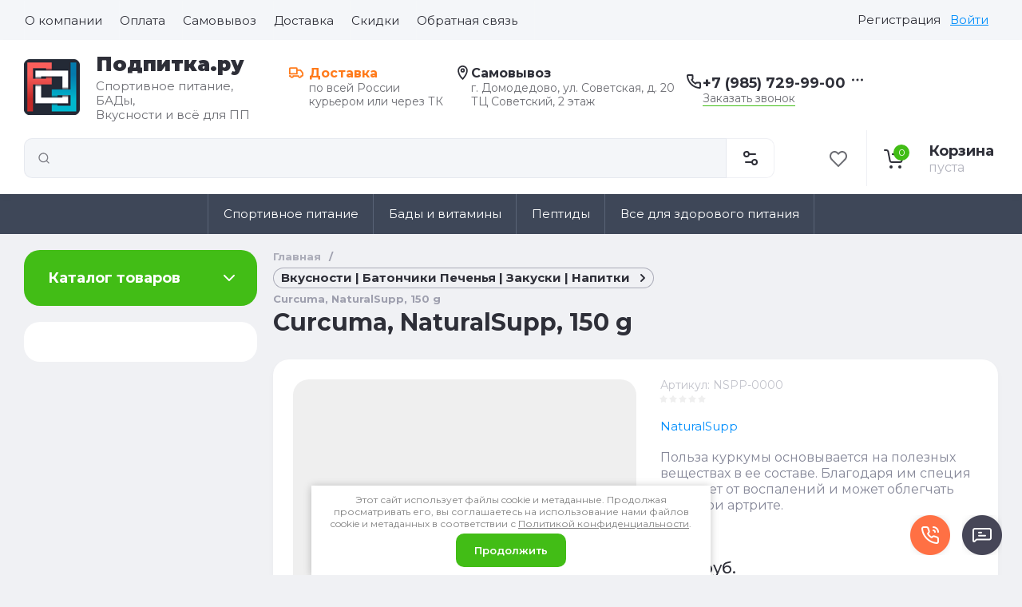

--- FILE ---
content_type: text/javascript
request_url: https://counter.megagroup.ru/6c97320d37392790d9b298275c63bf17.js?r=&s=1280*720*24&u=https%3A%2F%2Fpodpitka.ru%2Fmagazin%2Fproduct%2Fsurcuma-naturalsupp-150-g&t=%D0%A1urcuma%2C%20NaturalSupp%2C%20150%20g&fv=0,0&en=1&rld=0&fr=0&callback=_sntnl1768695680700&1768695680700
body_size: 87
content:
//:1
_sntnl1768695680700({date:"Sun, 18 Jan 2026 00:21:20 GMT", res:"1"})